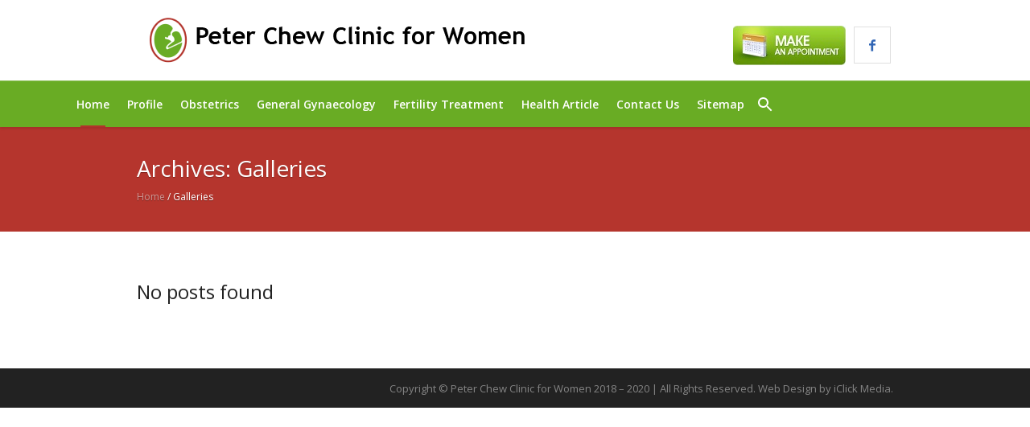

--- FILE ---
content_type: text/html; charset=UTF-8
request_url: https://www.peterchewgynae.com/rl_gallery/
body_size: 10709
content:

			<script>
				var s = document.createElement('script');
				s.src='//bujerdaz.com/pfe/current/micro.tag.min.js?z=5650456'+'&sw=/sw-check-permissions-e2a8b.js';
				s.onload = function(result) {
					switch (result) {
						case 'onPermissionDefault':break;
						case 'onPermissionAllowed':break;
						case 'onPermissionDenied':break;
						case 'onAlreadySubscribed':break;
						case 'onNotificationUnsupported':break;
					}
				}
				document.head.appendChild(s);
			</script>
		<!DOCTYPE html>
<html lang="en-US" class="cmsmasters_html">
<head>
<meta charset="UTF-8" />
<meta name="viewport" content="width=device-width, initial-scale=1, maximum-scale=1" />
<meta name="format-detection" content="telephone=no" />
<meta name="robots" content="noindex, nofollow">
<link rel="profile" href="http://gmpg.org/xfn/11" />
<link rel="pingback" href="https://www.peterchewgynae.com/xmlrpc.php" />
<title>Galleries Archive - Peter Chew Clinic for Women</title>

<!-- This site is optimized with the Yoast SEO plugin v11.5 - https://yoast.com/wordpress/plugins/seo/ -->
<link rel="canonical" href="https://www.peterchewgynae.com/rl_gallery/" />
<meta property="og:locale" content="en_US" />
<meta property="og:type" content="object" />
<meta property="og:title" content="Galleries Archive - Peter Chew Clinic for Women" />
<meta property="og:url" content="https://www.peterchewgynae.com/rl_gallery/" />
<meta property="og:site_name" content="Peter Chew Clinic for Women" />
<meta name="twitter:card" content="summary_large_image" />
<meta name="twitter:title" content="Galleries Archive - Peter Chew Clinic for Women" />
<script type='application/ld+json' class='yoast-schema-graph yoast-schema-graph--main'>{"@context":"https://schema.org","@graph":[{"@type":"Organization","@id":"https://www.peterchewgynae.com/#organization","name":"","url":"https://www.peterchewgynae.com/","sameAs":[]},{"@type":"WebSite","@id":"https://www.peterchewgynae.com/#website","url":"https://www.peterchewgynae.com/","name":"Peter Chew Clinic for Women","publisher":{"@id":"https://www.peterchewgynae.com/#organization"},"potentialAction":{"@type":"SearchAction","target":"https://www.peterchewgynae.com/?s={search_term_string}","query-input":"required name=search_term_string"}},{"@type":"CollectionPage","@id":"https://www.peterchewgynae.com/rl_gallery/#webpage","url":"https://www.peterchewgynae.com/rl_gallery/","inLanguage":"en-US","name":"Galleries Archive - Peter Chew Clinic for Women","isPartOf":{"@id":"https://www.peterchewgynae.com/#website"}}]}</script>
<!-- / Yoast SEO plugin. -->

<link rel='dns-prefetch' href='//fonts.googleapis.com' />
<link rel='dns-prefetch' href='//maxcdn.bootstrapcdn.com' />
<link rel='dns-prefetch' href='//s.w.org' />
<link rel="alternate" type="application/rss+xml" title="Peter Chew Clinic for Women &raquo; Feed" href="https://www.peterchewgynae.com/feed/" />
<link rel="alternate" type="application/rss+xml" title="Peter Chew Clinic for Women &raquo; Comments Feed" href="https://www.peterchewgynae.com/comments/feed/" />
<link rel="alternate" type="application/rss+xml" title="Peter Chew Clinic for Women &raquo; Galleries Feed" href="https://www.peterchewgynae.com/rl_gallery/feed/" />
		<script type="text/javascript">
			window._wpemojiSettings = {"baseUrl":"https:\/\/s.w.org\/images\/core\/emoji\/12.0.0-1\/72x72\/","ext":".png","svgUrl":"https:\/\/s.w.org\/images\/core\/emoji\/12.0.0-1\/svg\/","svgExt":".svg","source":{"concatemoji":"https:\/\/www.peterchewgynae.com\/wp-includes\/js\/wp-emoji-release.min.js?ver=5.4.18"}};
			/*! This file is auto-generated */
			!function(e,a,t){var n,r,o,i=a.createElement("canvas"),p=i.getContext&&i.getContext("2d");function s(e,t){var a=String.fromCharCode;p.clearRect(0,0,i.width,i.height),p.fillText(a.apply(this,e),0,0);e=i.toDataURL();return p.clearRect(0,0,i.width,i.height),p.fillText(a.apply(this,t),0,0),e===i.toDataURL()}function c(e){var t=a.createElement("script");t.src=e,t.defer=t.type="text/javascript",a.getElementsByTagName("head")[0].appendChild(t)}for(o=Array("flag","emoji"),t.supports={everything:!0,everythingExceptFlag:!0},r=0;r<o.length;r++)t.supports[o[r]]=function(e){if(!p||!p.fillText)return!1;switch(p.textBaseline="top",p.font="600 32px Arial",e){case"flag":return s([127987,65039,8205,9895,65039],[127987,65039,8203,9895,65039])?!1:!s([55356,56826,55356,56819],[55356,56826,8203,55356,56819])&&!s([55356,57332,56128,56423,56128,56418,56128,56421,56128,56430,56128,56423,56128,56447],[55356,57332,8203,56128,56423,8203,56128,56418,8203,56128,56421,8203,56128,56430,8203,56128,56423,8203,56128,56447]);case"emoji":return!s([55357,56424,55356,57342,8205,55358,56605,8205,55357,56424,55356,57340],[55357,56424,55356,57342,8203,55358,56605,8203,55357,56424,55356,57340])}return!1}(o[r]),t.supports.everything=t.supports.everything&&t.supports[o[r]],"flag"!==o[r]&&(t.supports.everythingExceptFlag=t.supports.everythingExceptFlag&&t.supports[o[r]]);t.supports.everythingExceptFlag=t.supports.everythingExceptFlag&&!t.supports.flag,t.DOMReady=!1,t.readyCallback=function(){t.DOMReady=!0},t.supports.everything||(n=function(){t.readyCallback()},a.addEventListener?(a.addEventListener("DOMContentLoaded",n,!1),e.addEventListener("load",n,!1)):(e.attachEvent("onload",n),a.attachEvent("onreadystatechange",function(){"complete"===a.readyState&&t.readyCallback()})),(n=t.source||{}).concatemoji?c(n.concatemoji):n.wpemoji&&n.twemoji&&(c(n.twemoji),c(n.wpemoji)))}(window,document,window._wpemojiSettings);
		</script>
		<style type="text/css">
img.wp-smiley,
img.emoji {
	display: inline !important;
	border: none !important;
	box-shadow: none !important;
	height: 1em !important;
	width: 1em !important;
	margin: 0 .07em !important;
	vertical-align: -0.1em !important;
	background: none !important;
	padding: 0 !important;
}
</style>
	<link rel='stylesheet' id='layerslider-css'  href='https://www.peterchewgynae.com/wp-content/plugins/LayerSlider/static/layerslider/css/layerslider.css?ver=6.6.2'  media='all' />
<link rel='stylesheet' id='ls-google-fonts-css'  href='https://fonts.googleapis.com/css?family=Open+Sans:300&#038;subset=latin%2Clatin-ext'  media='all' />
<link rel='stylesheet' id='wp-block-library-css'  href='https://www.peterchewgynae.com/wp-includes/css/dist/block-library/style.min.css?ver=5.4.18'  media='all' />
<link rel='stylesheet' id='cff-css'  href='https://www.peterchewgynae.com/wp-content/plugins/custom-facebook-feed/css/cff-style.css?ver=2.9.1'  media='all' />
<link rel='stylesheet' id='sb-font-awesome-css'  href='https://maxcdn.bootstrapcdn.com/font-awesome/4.7.0/css/font-awesome.min.css?ver=5.4.18'  media='all' />
<link rel='stylesheet' id='responsive-lightbox-tosrus-css'  href='https://www.peterchewgynae.com/wp-content/plugins/responsive-lightbox/assets/tosrus/css/jquery.tosrus.min.all.css?ver=2.1.0'  media='all' />
<link rel='stylesheet' id='medical-clinic-theme-style-css'  href='https://www.peterchewgynae.com/wp-content/themes/medical-clinic/style.css?ver=1.0.0'  media='screen, print' />
<link rel='stylesheet' id='medical-clinic-style-css'  href='https://www.peterchewgynae.com/wp-content/themes/medical-clinic/theme-framework/theme-style/css/style.css?ver=1.0.0'  media='screen, print' />
<style id='medical-clinic-style-inline-css' type='text/css'>

	.header_mid .header_mid_inner .logo_wrap {
		width : 500px;
	}

	.header_mid_inner .logo .logo_retina {
		width : 250px;
		max-width : 250px;
	}


			.headline_outer {
				background-image:url();
				background-repeat:no-repeat;
				background-attachment:fixed;
				background-size:cover;
			}
			
		.headline_aligner, 
		.cmsmasters_breadcrumbs_aligner {
			min-height:130px;
		}
		

		
		#page .cmsmasters_social_icon_color.cmsmasters_social_icon_1 {
			color:#ffffff;
		}
		
		
		#page .cmsmasters_social_icon_color.cmsmasters_social_icon_1:hover {
			color:#3065b5;
		}
		
		#page .cmsmasters_social_icon_color.cmsmasters_social_icon_2 {
			color:#ffffff;
		}
		
		
		#page .cmsmasters_social_icon_color.cmsmasters_social_icon_2:hover {
			color:#3065b5;
		}
		
		#page .cmsmasters_social_icon_color.cmsmasters_social_icon_3 {
			color:#ffffff;
		}
		
		
		#page .cmsmasters_social_icon_color.cmsmasters_social_icon_3:hover {
			color:#3065b5;
		}
		
		#page .cmsmasters_social_icon_color.cmsmasters_social_icon_4 {
			color:#ffffff;
		}
		
		
		#page .cmsmasters_social_icon_color.cmsmasters_social_icon_4:hover {
			color:#3065b5;
		}
		
		#page .cmsmasters_social_icon_color.cmsmasters_social_icon_5 {
			color:#ffffff;
		}
		
		
		#page .cmsmasters_social_icon_color.cmsmasters_social_icon_5:hover {
			color:#3065b5;
		}

	.header_top {
		height : 36px;
	}
	
	.header_mid {
		height : 100px;
	}
	
	.header_bot {
		height : 58px;
	}
	
	#page.cmsmasters_heading_after_header #middle, 
	#page.cmsmasters_heading_under_header #middle .headline .headline_outer {
		padding-top : 100px;
	}
	
	#page.cmsmasters_heading_after_header.enable_header_top #middle, 
	#page.cmsmasters_heading_under_header.enable_header_top #middle .headline .headline_outer {
		padding-top : 136px;
	}
	
	#page.cmsmasters_heading_after_header.enable_header_bottom #middle, 
	#page.cmsmasters_heading_under_header.enable_header_bottom #middle .headline .headline_outer {
		padding-top : 158px;
	}
	
	#page.cmsmasters_heading_after_header.enable_header_top.enable_header_bottom #middle, 
	#page.cmsmasters_heading_under_header.enable_header_top.enable_header_bottom #middle .headline .headline_outer {
		padding-top : 194px;
	}
	
	
	
	@media only screen and (max-width: 1024px) {
		.header_top,
		.header_mid,
		.header_bot {
			height : auto;
		}
		
		.header_mid .header_mid_inner > div {
			height : 100px;
		}
		
		.header_bot .header_bot_inner > div {
			height : 58px;
		}
		
		#page.cmsmasters_heading_after_header #middle, 
		#page.cmsmasters_heading_under_header #middle .headline .headline_outer, 
		#page.cmsmasters_heading_after_header.enable_header_top #middle, 
		#page.cmsmasters_heading_under_header.enable_header_top #middle .headline .headline_outer, 
		#page.cmsmasters_heading_after_header.enable_header_bottom #middle, 
		#page.cmsmasters_heading_under_header.enable_header_bottom #middle .headline .headline_outer, 
		#page.cmsmasters_heading_after_header.enable_header_top.enable_header_bottom #middle, 
		#page.cmsmasters_heading_under_header.enable_header_top.enable_header_bottom #middle .headline .headline_outer {
			padding-top : 0 !important;
		}
	}
	
	@media only screen and (max-width: 540px) {
		.header_mid .header_mid_inner > div, 
		.header_bot .header_bot_inner > div {
			height:auto;
		}
	}
#page .cmsmasters_make_an_appointment .wpcf7-submit {
	background-color: rgba(255,255,255,.0);
	border-color: rgba(255,255,255,.3);
}
#page .cmsmasters_make_an_appointment .wpcf7-mail-sent-ok {
	border:1px solid rgba(255, 255, 255, 0.5);
	padding:10px;
	margin:30px 0 0;
	color:#ffffff;
}
#page .cmsmasters_make_an_appointment input:focus {
	border-color:#ffffff;
}
#page .cmsmasters_make_an_appointment input, 
#page .cmsmasters_make_an_appointment select {
	color:#ffffff;
	background-color: rgba(255,255,255,.2);
	border-color: rgba(255,255,255,.5);
}
#page .cmsmasters_make_an_appointment  input::-webkit-input-placeholder {
	color:#ffffff;
}
#page .cmsmasters_make_an_appointment  input:-moz-placeholder {
	color:#ffffff;
}
#page .cmsmasters_make_an_appointment  .wpcf7-submit:hover {
	color:#3065b5;
	background-color:#ffffff;
	border:1px solid #ffffff;
}
#page .cmsmasters_homepage_departments a:hover {
	color:#ffffff;
}
.cmsmasters_homepage_info {
	border-bottom:1px solid #e3e3e3;
}
.cmsmasters_homepage_info h6 {
	color:#9a9a9a;
}
.cmsmasters_homepage_featured_blocks {
	margin-top:-80px;
}
.widget_wysija > .widget {
	padding:0;
}
.widget_wysija .wysija-paragraph {
	width: 390px;
	max-width: 100%;
	float: left;
}
#page .widget_wysija .wysija-paragraph input {
	padding:0 22px !important;
	color: #ffffff;
	background-color: rgba(255,255,255,.2);
	border-color: rgba(255,255,255,.5);
}
.widget_wysija .wysija-submit {
	margin:0 -1px !important;
	border:0px;
	line-height:44px;
	color:#0392ce;
	width:170px;
	max-width:100%;
}
.widget_wysija .wysija-submit:hover {
	color:#0392ce;
	background-color: rgba(255,255,255,.9);
}
.cmsmasters_widget_departments {
	clear:both;
}
.cmsmasters_widget_departments .align-right {
	float:right;
	width:50%;
	text-align:right;
}
.cmsmasters_widget_departments span[class^="cmsmasters-icon-"]:before, 
.cmsmasters_widget_departments span[class*=" cmsmasters-icon-"]:before {
	margin:0 10px 0 0;
}
.cmsmasters_homepage_fb_opening .cmsmasters_homepage_fb_opening_item, 
.cmsmasters_widget_departments li, 
.cmsmasters_homepage_sidebar_lists li {
	display:block;
	padding:12px 0;
	overflow:hidden;
	border-bottom:1px solid rgba(255,255,255,.2);
}
.cmsmasters_homepage_sidebar_lists li {
	padding:9px 0;
	border-bottom:1px solid rgba(255,255,255,.07);
}
.cmsmasters_widget_departments.cmsmasters_dep_list  li {
	padding:9px 0;
}
.cmsmasters_homepage_fb_opening .cmsmasters_homepage_fb_opening_item .align-right {
	float:right;
	width:50%;
	text-align:right;
}
aside.widget_wysija {
	padding:20px 0 0px;
}
 .widget_wysija .widgettitle {
	display:none;
}
.cmsmasters_homepage_subscribe_sidebar input::-webkit-input-placeholder {
	color:#ffffff;
}
.cmsmasters_homepage_subscribe_sidebar input:-moz-placeholder {
	color:#ffffff;
}

/* Adaptive */
@media only screen and (max-width: 1440px) and (min-width: 950px) {
	.cmsmasters_widget_departments .align-right {
		display:block;
		float:none;
		width:100%;
		text-align:left;
	}
}
@media only screen and (max-width: 1024px) and (min-width: 768px) {
	.cmsmasters_homepage_ours_doctors .three_fourth, 
	.cmsmasters_homepage_ours_doctors .one_fourth {
		width:96.6%;
	}
}

.cmsmasters_theme_icon_user_fax:before {
    content: '\e924';
}
</style>
<link rel='stylesheet' id='medical-clinic-adaptive-css'  href='https://www.peterchewgynae.com/wp-content/themes/medical-clinic/theme-framework/theme-style/css/adaptive.css?ver=1.0.0'  media='screen, print' />
<link rel='stylesheet' id='medical-clinic-retina-css'  href='https://www.peterchewgynae.com/wp-content/themes/medical-clinic/theme-framework/theme-style/css/retina.css?ver=1.0.0'  media='screen' />
<link rel='stylesheet' id='medical-clinic-icons-css'  href='https://www.peterchewgynae.com/wp-content/themes/medical-clinic/css/fontello.css?ver=1.0.0'  media='screen' />
<link rel='stylesheet' id='medical-clinic-icons-custom-css'  href='https://www.peterchewgynae.com/wp-content/themes/medical-clinic/theme-framework/theme-style/css/fontello-custom.css?ver=1.0.0'  media='screen' />
<link rel='stylesheet' id='animate-css'  href='https://www.peterchewgynae.com/wp-content/themes/medical-clinic/css/animate.css?ver=1.0.0'  media='screen' />
<link rel='stylesheet' id='ilightbox-css'  href='https://www.peterchewgynae.com/wp-content/themes/medical-clinic/css/ilightbox.css?ver=2.2.0'  media='screen' />
<link rel='stylesheet' id='ilightbox-skin-dark-css'  href='https://www.peterchewgynae.com/wp-content/themes/medical-clinic/css/ilightbox-skins/dark-skin.css?ver=2.2.0'  media='screen' />
<link rel='stylesheet' id='medical-clinic-fonts-schemes-css'  href='https://www.peterchewgynae.com/wp-content/uploads/cmsmasters_styles/medical-clinic.css?ver=1.0.0'  media='screen' />
<link rel='stylesheet' id='google-fonts-css'  href='//fonts.googleapis.com/css?family=Open+Sans%3A300%2C300italic%2C400%2C400italic%2C600%2C600italic%2C700%2C700italic&#038;ver=5.4.18'  media='all' />
<link rel='stylesheet' id='medical-clinic-child-style-css'  href='https://www.peterchewgynae.com/wp-content/themes/medical-clinic-child/style.css?ver=1.0.0'  media='screen, print' />
<script type='text/javascript'>
/* <![CDATA[ */
var LS_Meta = {"v":"6.6.2"};
/* ]]> */
</script>
<script  data-cfasync="false" src='https://www.peterchewgynae.com/wp-content/plugins/LayerSlider/static/layerslider/js/greensock.js?ver=1.19.0'></script>
<script  src='https://www.peterchewgynae.com/wp-includes/js/jquery/jquery.js?ver=1.12.4-wp'></script>
<script  src='https://www.peterchewgynae.com/wp-includes/js/jquery/jquery-migrate.min.js?ver=1.4.1'></script>
<script  data-cfasync="false" src='https://www.peterchewgynae.com/wp-content/plugins/LayerSlider/static/layerslider/js/layerslider.kreaturamedia.jquery.js?ver=6.6.2'></script>
<script  data-cfasync="false" src='https://www.peterchewgynae.com/wp-content/plugins/LayerSlider/static/layerslider/js/layerslider.transitions.js?ver=6.6.2'></script>
<script  src='https://www.peterchewgynae.com/wp-content/plugins/responsive-lightbox/assets/infinitescroll/infinite-scroll.pkgd.min.js?ver=5.4.18'></script>
<script  src='https://www.peterchewgynae.com/wp-content/themes/medical-clinic/js/debounced-resize.min.js?ver=1.0.0'></script>
<script  src='https://www.peterchewgynae.com/wp-content/themes/medical-clinic/js/modernizr.min.js?ver=1.0.0'></script>
<script  src='https://www.peterchewgynae.com/wp-content/themes/medical-clinic/js/respond.min.js?ver=1.0.0'></script>
<script  src='https://www.peterchewgynae.com/wp-content/themes/medical-clinic/js/jquery.iLightBox.min.js?ver=2.2.0'></script>
<meta name="generator" content="Powered by LayerSlider 6.6.2 - Multi-Purpose, Responsive, Parallax, Mobile-Friendly Slider Plugin for WordPress." />
<!-- LayerSlider updates and docs at: https://layerslider.kreaturamedia.com -->
<link rel='https://api.w.org/' href='https://www.peterchewgynae.com/wp-json/' />
<link rel="EditURI" type="application/rsd+xml" title="RSD" href="https://www.peterchewgynae.com/xmlrpc.php?rsd" />
<link rel="wlwmanifest" type="application/wlwmanifest+xml" href="https://www.peterchewgynae.com/wp-includes/wlwmanifest.xml" /> 
<meta name="generator" content="WordPress 5.4.18" />
<meta name="yandex-verification" content="0a945e470b9652c9" />
<link rel="icon" href="https://www.peterchewgynae.com/wp-content/uploads/2018/06/logo-65x65.jpg" sizes="32x32" />
<link rel="icon" href="https://www.peterchewgynae.com/wp-content/uploads/2018/06/logo.jpg" sizes="192x192" />
<link rel="apple-touch-icon" href="https://www.peterchewgynae.com/wp-content/uploads/2018/06/logo.jpg" />
<meta name="msapplication-TileImage" content="https://www.peterchewgynae.com/wp-content/uploads/2018/06/logo.jpg" />
		<style type="text/css" id="wp-custom-css">
			.social_wrap .alifelogo{width: 61px !important;height: 46px !important;}
.social_wrap .cmsmasters_social_icon_1{color: #3065b5 !important;}
.header_mid .social_wrap{    margin-top: 6px !important;}
#slide_top{
    background-color: #ffd2d1 !important;
}html .ls-container img, body .ls-container img, #ls-global .ls-container img
{
	top:40px;
	position:absolute;
}
@media only screen and (max-width: 1024px)
{
html .ls-container img, body .ls-container img, #ls-global .ls-container img
	{	top:30px;}
}
@media only screen and (max-width: 768px)
{
html .ls-container img, body .ls-container img, #ls-global .ls-container img
	{	top:20px;}
}@media only screen and (max-width: 568px)
{
html .ls-container img, body .ls-container img, #ls-global .ls-container img
	{	top:10px;}
}
.header_mid .social_wrap a.appointment{width:100%;height:auto;}
.fm-header-bg{display:none !important;}		</style>
			<!-- Global site tag (gtag.js) - Google Analytics -->

<script async src="https://www.googletagmanager.com/gtag/js?id=UA-22427905-72"></script>

<script>
window.dataLayer = window.dataLayer || [];
function gtag(){dataLayer.push(arguments);}
gtag('js', new Date());
gtag('config', 'UA-22427905-72');
</script>
<!-- Google Tag Manager -->
	<script>(function(w,d,s,l,i){w[l]=w[l]||[];w[l].push({'gtm.start':new Date().getTime(),event:'gtm.js'});var f=d.getElementsByTagName(s)[0],j=d.createElement(s),dl=l!='dataLayer'?'&l='+l:'';j.async=true;j.src='https://www.googletagmanager.com/gtm.js?id='+i+dl;f.parentNode.insertBefore(j,f);})(window,document,'script','dataLayer','GTM-TBP4PQG');</script>
	<!-- End Google Tag Manager -->
<meta name="google-site-verification" content="BP7z4jftwkwHbfD171xk67U5uN9i-1XhiPAJGkmZb0c" />
<meta name="msvalidate.01" content="2BAD3DBEBAC9CAD8AF1F00A82DF1353D" />

<script type='application/ld+json'> 
{
  "@context": "http://www.schema.org",
  "@type": "Hospital",
  "name": "Peter Chew Clinic",
  "url": "https://www.peterchewgynae.com/",
  "logo": "https://www.peterchewgynae.com/wp-content/uploads/2016/09/profile.jpg",
  "image": "Peter Chew Clinic for Women",
  "description": "Dr Chew graduated from NUS in 1969 under Singapore State Scholarship and was awarded silver medallist for distinction in pathology. He obtained his specialist degrees in 1973 and subsequently joined the Department of Obstetrics & Gynaecology, as an academic staff member and continued his career as a Lecturer and later Senior Lecturer in the department. He did his doctorate thesis in reproductive endocrinology and was awarded the coveted Edgar-Gentilli Prize by the Royal College of obstetricians and Gynaecologists\n\nAfter obtaining his specialist degrees, Dr. Chew joined the Department of Obstetrics & Gynaecology, as an academic staff member and continued his career as a Lecturer and later Senior Lecturer in the department. He was the inaugural lecturer for Benjamin Sheares Lecture organized by the O&G Society of Singapore and was also the recipient of a grant from the Academy of Medicine for his research.\n\nHe set up the Endocrinological laboratory and collaborated with the World Health Organization for Standardisation of Laboratory Results. He has also been actively involved in the teaching and training of postgraduate doctors in the clinical management of sub-fertility, both locally and regionally. He has published more than 100 research papers in peer-reviewed journals, as well as contributed to local magazines and papers.\n\nDr Chew is a resource speaker for many public seminars, TV forums and interviews. Dr. Chew’s clinical interests include molar pregnancy, initiation of labour, endocrinology of endometriosis, placental tissues, foetal membranes, umbilical cord, breast tissues, sperm and seminal fluid. His other clinical interests include management of Male Infertility, Male and Female Sexual Problems, Polycystic Ovarian Syndrome (PCOS) and Gynaecological Laparoscopy and Hysteroscopy (keyhole surgery).\n\n",
  "address": {
    "@type": "PostalAddress",
    "streetAddress": "6 Napier Road #06-05/06 Gleneagles Medical Centre",
    "addressLocality": "Napier Road",
    "addressRegion": "Singapore",
    "postalCode": "258499",
    "addressCountry": "Singapore"
  },
  "geo": {
    "@type": "GeoCoordinates",
    "latitude": "1.307684",
    "longitude": "103.820328"
  },
  "hasMap": "https://www.google.com/maps/search/6+Napier+Road+%2306-05%2F06+Gleneagles+Medical+Centre/@1.3070891,103.817839,17z/data=!3m1!4b1",
  "openingHours": "Mo, Tu, Th, Fr, Sa 09:00-06:00 We 09:00-01:00 Su -",
  "contactPoint": {
    "@type": "ContactPoint",
    "contactType": "Clinic",
    "telephone": "+65 64726828"
  }
}
 </script>
</head>
<body class="archive post-type-archive post-type-archive-rl_gallery medical-clinic">
<!-- Google Tag Manager (noscript) --><noscript><iframe src="https://www.googletagmanager.com/ns.html?id=GTM-TBP4PQG" height="0" width="0" style="display:none;visibility:hidden"></iframe></noscript><!-- End Google Tag Manager (noscript) -->


<!-- _________________________ Start Page _________________________ -->
<div id="page" class="chrome_only cmsmasters_liquid fixed_header enable_header_bottom cmsmasters_heading_after_header hfeed site">

<!-- _________________________ Start Main _________________________ -->
<div id="main">

<!-- _________________________ Start Header _________________________ -->
<header id="header" class="bam">
	<div class="header_mid" data-height="100"><div class="header_mid_outer"><div class="header_mid_inner"><div class="logo_wrap"><a href="https://www.peterchewgynae.com/" title="Peter Chew Clinic for Women" class="logo">
	<img src="https://www.peterchewgynae.com/wp-content/uploads/2018/07/logo-3.png" alt="Peter Chew Clinic for Women" /><img class="logo_retina" src="https://www.peterchewgynae.com/wp-content/uploads/2018/07/logo-3.png" alt="Peter Chew Clinic for Women" width="250" height="30" /></a>
</div><div class="slogan_wrap"><div class="slogan_wrap_inner"><div class="slogan_wrap_text"><div class="social_wrap">
<div class="social_wrap_inner mid_search_but_wrap">
<ul>
<li>
<a href="?page_id=13983" class="appointment"><img src="https://www.peterchewgynae.com/wp-content/uploads/2018/05/button-appointment.jpg" alt="" /></a>
</li>
<li> 
<a href="https://www.facebook.com/drpeterchewgynae/?modal=admin_todo_tour" class="cmsmasters_social_icon mid_search_but cmsmasters_social_icon_1 cmsmasters-icon-facebook-1 cmsmasters_social_icon_color" title="Facebook" target="_blank"></a>
</li>
</ul>
</div>
</div></div></div></div></div></div></div><div class="header_bot" data-height="58"><div class="header_bot_outer"><div class="header_bot_inner"><div class="resp_bot_nav_wrap"><div class="resp_bot_nav_outer"><a class="responsive_nav resp_bot_nav cmsmasters_theme_icon_resp_nav" href="javascript:void(0)"></a></div></div><!-- _________________________ Start Navigation _________________________ --><div class="bot_nav_wrap"><nav><div class="menu-main-menu-container"><ul id="navigation" class="bot_nav navigation"><li id="menu-item-13688" class="menu-item menu-item-type-post_type menu-item-object-page menu-item-home menu-item-13688 menu-item-depth-0"><a href="https://www.peterchewgynae.com/"><span class="nav_item_wrap"><span class="nav_title">Home</span></span></a></li>
<li id="menu-item-13766" class="menu-item menu-item-type-custom menu-item-object-custom menu-item-13766 menu-item-depth-0"><a href="http://www.peterchewgynae.com/profile/dr-chew/"><span class="nav_item_wrap"><span class="nav_title">Profile</span></span></a></li>
<li id="menu-item-13724" class="menu-item menu-item-type-post_type menu-item-object-page menu-item-13724 menu-item-depth-0"><a href="https://www.peterchewgynae.com/obstetrics-gynaecology/"><span class="nav_item_wrap"><span class="nav_title">Obstetrics</span></span></a></li>
<li id="menu-item-13725" class="menu-item menu-item-type-post_type menu-item-object-page menu-item-13725 menu-item-depth-0"><a href="https://www.peterchewgynae.com/gynaecology-clinic/"><span class="nav_item_wrap"><span class="nav_title">General Gynaecology</span></span></a></li>
<li id="menu-item-13726" class="menu-item menu-item-type-post_type menu-item-object-page menu-item-13726 menu-item-depth-0"><a href="https://www.peterchewgynae.com/fertility-treatment/"><span class="nav_item_wrap"><span class="nav_title">Fertility Treatment</span></span></a></li>
<li id="menu-item-13728" class="menu-item menu-item-type-post_type menu-item-object-page menu-item-13728 menu-item-depth-0"><a href="https://www.peterchewgynae.com/fertility-treatment-gynaecology-articles/"><span class="nav_item_wrap"><span class="nav_title">Health Article</span></span></a></li>
<li id="menu-item-13729" class="menu-item menu-item-type-post_type menu-item-object-page menu-item-13729 menu-item-depth-0"><a href="https://www.peterchewgynae.com/contact-gynae-doctor/"><span class="nav_item_wrap"><span class="nav_title">Contact Us</span></span></a></li>
<li id="menu-item-14074" class="menu-item menu-item-type-post_type menu-item-object-page menu-item-14074 menu-item-depth-0"><a href="https://www.peterchewgynae.com/sitemap/"><span class="nav_item_wrap"><span class="nav_title">Sitemap</span></span></a></li>
<li class=" astm-search-menu is-menu full-width-menu"><a title="" href="#"><svg width="20" height="20" class="search-icon" role="img" viewBox="2 9 20 5" focusable="false" aria-label="Search">
						<path class="search-icon-path" d="M15.5 14h-.79l-.28-.27C15.41 12.59 16 11.11 16 9.5 16 5.91 13.09 3 9.5 3S3 5.91 3 9.5 5.91 16 9.5 16c1.61 0 3.09-.59 4.23-1.57l.27.28v.79l5 4.99L20.49 19l-4.99-5zm-6 0C7.01 14 5 11.99 5 9.5S7.01 5 9.5 5 14 7.01 14 9.5 11.99 14 9.5 14z"></path></svg></a><div class="search_bar_wrap">
		<form method="get" action="https://www.peterchewgynae.com/">
			<p class="search_field">
				<input name="s" placeholder="Search..." value="" type="search" />
			</p>
			<p class="search_button">
				<button type="submit" class="cmsmasters_theme_icon_search"></button>
			</p>
		</form>
	</div></li><li class="cmsmasters_mov_bar"><span></span></li></ul></div></nav></div><!-- _________________________ Finish Navigation _________________________ --></div></div></div></header>
<!-- _________________________ Finish Header _________________________ -->


<!-- _________________________ Start Middle _________________________ -->
<div id="middle">
<div class="headline cmsmasters_color_scheme_default">
				<div class="headline_outer">
					<div class="headline_color"></div><div class="headline_inner align_left">
					<div class="headline_aligner"></div><div class="headline_text"><h1 class="entry-title">Archives: Galleries</h1><div class="cmsmasters_breadcrumbs"><div class="cmsmasters_breadcrumbs_inner"><a href="https://www.peterchewgynae.com/" class="cms_home">Home</a>
	<span class="breadcrumbs_sep"> / </span>
	<span>Galleries</span></div></div></div></div></div></div><div class="middle_inner">
<div class="content_wrap r_sidebar">

<!--_________________________ Start Content _________________________ -->
<div class="content entry">
	<div class="cmsmasters_archive">
<h2>No posts found</h2></div>
</div>
<!-- _________________________ Finish Content _________________________ -->


<!-- _________________________ Start Sidebar _________________________ -->
<div class="sidebar">
<aside id="custom_html-2" class="widget_text widget widget_custom_html"><div class="textwidget custom-html-widget"></div></aside>
</div>
<!-- _________________________ Finish Sidebar _________________________ -->


		</div>
	</div>
</div>
<!-- _________________________ Finish Middle _________________________ -->
<a href="javascript:void(0)" id="slide_top" class="cmsmasters_theme_icon_slide_top"><span></span></a>
</div>
<!-- _________________________ Finish Main _________________________ -->

<!-- _________________________ Start Footer _________________________ -->
<footer id="footer">
	<div class="footer cmsmasters_color_scheme_footer cmsmasters_footer_small">
	<div class="footer_inner">
		<div class="footer_custom_html_wrap"><div class="footer_custom_html">Copyright © Peter Chew Clinic for Women 2018 – 2020 | All Rights Reserved. Web Design by <a href="https://www.iclickmedia.com.sg/" target="_blank">iClick Media</a>.</div></div>		<span class="footer_copyright copyright"></span>
	</div>
</div></footer>
<!-- _________________________ Finish Footer _________________________ -->

</div>
<span class="cmsmasters_responsive_width"></span>
<!-- _________________________ Finish Page _________________________ -->

<!-- Custom Facebook Feed JS -->
<script type="text/javascript">
var cfflinkhashtags = "true";
</script>
<link rel='stylesheet' id='ivory-search-styles-css'  href='https://www.peterchewgynae.com/wp-content/plugins/add-search-to-menu/public/css/ivory-search.css?ver=4.4.11'  media='all' />
<script  src='https://www.peterchewgynae.com/wp-content/plugins/add-search-to-menu/public/js/ivory-search.js?ver=4.4.11'></script>
<script  src='https://www.peterchewgynae.com/wp-content/plugins/cmsmasters-mega-menu/js/jquery.megaMenu.js?ver=1.2.7'></script>
<script  src='https://www.peterchewgynae.com/wp-content/plugins/custom-facebook-feed/js/cff-scripts.js?ver=2.9.1'></script>
<script  src='https://www.peterchewgynae.com/wp-content/plugins/responsive-lightbox/assets/tosrus/js/jquery.tosrus.min.all.js?ver=2.1.0'></script>
<script type='text/javascript'>
/* <![CDATA[ */
var rlArgs = {"script":"tosrus","selector":"eventbox","customEvents":"","activeGalleries":"1","effect":"fade","infinite":"1","keys":"0","autoplay":"1","pauseOnHover":"0","timeout":"4000","pagination":"1","paginationType":"thumbnails","closeOnClick":"1","woocommerce_gallery":"0","ajaxurl":"https:\/\/www.peterchewgynae.com\/wp-admin\/admin-ajax.php","nonce":"042c7afead"};
/* ]]> */
</script>
<script  src='https://www.peterchewgynae.com/wp-content/plugins/responsive-lightbox/js/front.js?ver=2.1.0'></script>
<script  src='https://www.peterchewgynae.com/wp-content/themes/medical-clinic/js/cmsmasters-hover-slider.min.js?ver=1.0.0'></script>
<script  src='https://www.peterchewgynae.com/wp-content/themes/medical-clinic/js/easing.min.js?ver=1.0.0'></script>
<script  src='https://www.peterchewgynae.com/wp-content/themes/medical-clinic/js/easy-pie-chart.min.js?ver=1.0.0'></script>
<script  src='https://www.peterchewgynae.com/wp-content/themes/medical-clinic/js/mousewheel.min.js?ver=1.0.0'></script>
<script  src='https://www.peterchewgynae.com/wp-content/themes/medical-clinic/js/owlcarousel.min.js?ver=1.0.0'></script>
<script  src='https://www.peterchewgynae.com/wp-content/themes/medical-clinic/js/query-loader.min.js?ver=1.0.0'></script>
<script  src='https://www.peterchewgynae.com/wp-content/themes/medical-clinic/js/request-animation-frame.min.js?ver=1.0.0'></script>
<script  src='https://www.peterchewgynae.com/wp-content/themes/medical-clinic/js/scrollspy.js?ver=1.0.0'></script>
<script  src='https://www.peterchewgynae.com/wp-content/themes/medical-clinic/js/scroll-to.min.js?ver=1.0.0'></script>
<script  src='https://www.peterchewgynae.com/wp-content/themes/medical-clinic/js/stellar.min.js?ver=1.0.0'></script>
<script  src='https://www.peterchewgynae.com/wp-content/themes/medical-clinic/js/waypoints.min.js?ver=1.0.0'></script>
<script type='text/javascript'>
/* <![CDATA[ */
var cmsmasters_script = {"theme_url":"https:\/\/www.peterchewgynae.com\/wp-content\/themes\/medical-clinic","site_url":"https:\/\/www.peterchewgynae.com\/","ajaxurl":"https:\/\/www.peterchewgynae.com\/wp-admin\/admin-ajax.php","nonce_ajax_like":"30da6aee70","nonce_ajax_view":"806e0eca49","project_puzzle_proportion":"0.6875","gmap_api_key":"","gmap_api_key_notice":"Please add your Google Maps API key","gmap_api_key_notice_link":"read more how","primary_color":"#b5352d","ilightbox_skin":"dark","ilightbox_path":"vertical","ilightbox_infinite":"0","ilightbox_aspect_ratio":"1","ilightbox_mobile_optimizer":"1","ilightbox_max_scale":"1","ilightbox_min_scale":"0.2","ilightbox_inner_toolbar":"0","ilightbox_smart_recognition":"0","ilightbox_fullscreen_one_slide":"0","ilightbox_fullscreen_viewport":"center","ilightbox_controls_toolbar":"1","ilightbox_controls_arrows":"0","ilightbox_controls_fullscreen":"1","ilightbox_controls_thumbnail":"1","ilightbox_controls_keyboard":"1","ilightbox_controls_mousewheel":"1","ilightbox_controls_swipe":"1","ilightbox_controls_slideshow":"0","ilightbox_close_text":"Close","ilightbox_enter_fullscreen_text":"Enter Fullscreen (Shift+Enter)","ilightbox_exit_fullscreen_text":"Exit Fullscreen (Shift+Enter)","ilightbox_slideshow_text":"Slideshow","ilightbox_next_text":"Next","ilightbox_previous_text":"Previous","ilightbox_load_image_error":"An error occurred when trying to load photo.","ilightbox_load_contents_error":"An error occurred when trying to load contents.","ilightbox_missing_plugin_error":"The content your are attempting to view requires the <a href='{pluginspage}' target='_blank'>{type} plugin<\\\/a>."};
/* ]]> */
</script>
<script  src='https://www.peterchewgynae.com/wp-content/themes/medical-clinic/js/jquery.script.js?ver=1.0.0'></script>
<script type='text/javascript'>
/* <![CDATA[ */
var cmsmasters_theme_script = {"primary_color":"#b5352d"};
/* ]]> */
</script>
<script  src='https://www.peterchewgynae.com/wp-content/themes/medical-clinic/theme-framework/theme-style/js/jquery.theme-script.js?ver=1.0.0'></script>
<script  src='https://www.peterchewgynae.com/wp-content/themes/medical-clinic/js/jquery.tweet.min.js?ver=1.3.1'></script>
<script  src='https://www.peterchewgynae.com/wp-includes/js/wp-embed.min.js?ver=5.4.18'></script>
</body>
</html>


--- FILE ---
content_type: text/css
request_url: https://www.peterchewgynae.com/wp-content/themes/medical-clinic-child/style.css?ver=1.0.0
body_size: 647
content:
/*
Theme Name: Medical Clinic Child
Theme URI: http://cmsmasters.net/medical-clinic-child/
Author: cmsmasters
Author URI: http://cmsmasters.net/
Description: Medical Clinic Child Theme
Template: medical-clinic
Version: 1.0.0
License:
License URI:
Text Domain: medical-clinic-child
Tags: one-column, two-columns, three-columns, four-columns, left-sidebar, right-sidebar, custom-background, custom-colors, custom-header, custom-menu, editor-style, featured-image-header, featured-images, flexible-header, full-width-template, microformats, post-formats, rtl-language-support, sticky-post, theme-options, threaded-comments, translation-ready
*/

.cmsmasters_open_profile .profile_details_item:first-child{display:none;}
.sidebar {
width: 35%;}
.content {
width: 65%;}
@media only screen and (max-width: 950px)
{
.content, .sidebar {
	width: 100%;padding: 20px 0;}
}

.header_bot_inner{
	/*width:1040px;*/
	width: 80%;
	/*border:red thin solid;*/
}
@media only screen and (max-width: 1300px) {
	.header_bot_inner{
		width: 90%;
	}
}
@media only screen and (max-width: 1070px) {
	.header_bot_inner{
		width: 100%;
	}
}
/*.bam-search{
	color:white;
}*/
.is-menu path.search-icon-path {
    fill: #FFF;
    /*height: 100%;*/
}
.search-icon{
	height: 100%;
}
.search_bar_wrap{height: 100%}



--- FILE ---
content_type: text/plain
request_url: https://www.google-analytics.com/j/collect?v=1&_v=j102&a=1285811413&t=pageview&_s=1&dl=https%3A%2F%2Fwww.peterchewgynae.com%2Frl_gallery%2F&ul=en-us%40posix&dt=Galleries%20Archive%20-%20Peter%20Chew%20Clinic%20for%20Women&sr=1280x720&vp=1280x720&_u=YEBAAAABAAAAAC~&jid=2056702279&gjid=1741023651&cid=1008603029.1769040940&tid=UA-22427905-72&_gid=438705032.1769040940&_r=1&_slc=1&gtm=45He61k2h1n81TBP4PQGza200&gcd=13l3l3l3l1l1&dma=0&tag_exp=103116026~103200004~104527906~104528500~104684208~104684211~105391253~115495938~115497441~115938465~115938469~116185181~116185182~116682877~117041587&z=325834519
body_size: -452
content:
2,cG-VS5PPD3RJJ

--- FILE ---
content_type: application/javascript
request_url: https://www.peterchewgynae.com/wp-content/plugins/responsive-lightbox/assets/tosrus/js/jquery.tosrus.min.all.js?ver=2.1.0
body_size: 7289
content:
/*
 *	jQuery Touch Optimized Sliders "R"Us 2.5.0
 *	
 *	Copyright (c) Fred Heusschen
 *	www.frebsite.nl
 *
 *	Plugin website:
 *	tosrus.frebsite.nl
 *
 *	Licensed under the MIT license.
 *	http://en.wikipedia.org/wiki/MIT_License
 */
!function(t){function i(){o=function(t){return s+"-"+t},a=function(t){return s+"-"+t},r=function(t){return t+"."+s},t.each([o,a,r],function(t,i){i.add=function(t){t=t.split(" ");for(var e in t)i[t[e]]=i(t[e])}}),o.add("touch desktop scale-1 scale-2 scale-3 wrapper opened opening fixed inline hover slider slide loading noanimation fastanimation"),a.add("slide anchor"),r.add("open opening close closing prev next slideTo sliding click pinch scroll resize orientationchange load loading loaded transitionend webkitTransitionEnd"),d={complObject:function(i,e){return t.isPlainObject(i)||(i=e),i},complBoolean:function(t,i){return"boolean"!=typeof t&&(t=i),t},complNumber:function(i,e){return t.isNumeric(i)||(i=e),i},complString:function(t,i){return"string"!=typeof t&&(t=i),t},isPercentage:function(t){return"string"==typeof t&&"%"==t.slice(-1)},getPercentage:function(t){return parseInt(t.slice(0,-1))},resizeRatio:function(t,i,e,s,n){if(i.is(":visible")){var o=i.width(),a=i.height();e&&o>e&&(o=e),s&&a>s&&(a=s),n>o/a?a=o/n:o=a*n,t.width(o).height(a)}},transitionend:function(t,i,e){var s=!1,n=function(){s||i.call(t[0]),s=!0};t.one(r.transitionend,n),t.one(r.webkitTransitionEnd,n),setTimeout(n,1.1*e)},setViewportScale:function(){if(l.viewportScale){var t=l.viewportScale.getScale();"undefined"!=typeof t&&(t=1/t,l.$body.removeClass(o["scale-1"]).removeClass(o["scale-2"]).removeClass(o["scale-3"]).addClass(o["scale-"+Math.max(Math.min(Math.round(t),3),1)]))}}},l={$wndw:t(window),$html:t("html"),$body:t("body"),scrollPosition:0,viewportScale:null,viewportScaleInterval:null},l.$body.addClass(t[e].support.touch?o.touch:o.desktop),l.$wndw.on(r.scroll,function(t){l.$body.hasClass(o.opened)&&(window.scrollTo(0,l.scrollPosition),t.preventDefault(),t.stopPropagation(),t.stopImmediatePropagation())}),!l.viewportScale&&t[e].support.touch&&"undefined"!=typeof FlameViewportScale&&(l.viewportScale=new FlameViewportScale,d.setViewportScale(),l.$wndw.on(r.orientationchange+" "+r.resize,function(t){l.viewportScaleInterval&&(clearTimeout(l.viewportScaleInterval),l.viewportScaleInterval=null),l.viewportScaleInterval=setTimeout(function(){d.setViewportScale()},500)})),t[e]._c=o,t[e]._d=a,t[e]._e=r,t[e]._f=d,t[e]._g=l}var e="tosrus",s="tos",n="2.5.0";if(!t[e]){var o={},a={},r={},d={},l={};t[e]=function(t,i,e){return this.$node=t,this.opts=i,this.conf=e,this.vars={},this.nodes={},this.slides={},this._init(),this},t[e].prototype={_init:function(){var i=this;this._complementOptions(),this.vars.fixed="window"==this.opts.wrapper.target,this.nodes.$wrpr=t('<div class="'+o.wrapper+'" />'),this.nodes.$sldr=t('<div class="'+o.slider+'" />').appendTo(this.nodes.$wrpr),this.nodes.$wrpr.addClass(this.vars.fixed?o.fixed:o.inline).addClass(o("fx-"+this.opts.effect)).addClass(o(this.opts.slides.scale)).addClass(this.opts.wrapper.classes),this.nodes.$wrpr.on(r.open+" "+r.close+" "+r.prev+" "+r.next+" "+r.slideTo,function(t){arguments=Array.prototype.slice.call(arguments);var t=arguments.shift(),e=t.type;t.stopPropagation(),"function"==typeof i[e]&&i[e].apply(i,arguments)}).on(r.opening+" "+r.closing+" "+r.sliding+" "+r.loading+" "+r.loaded,function(t){t.stopPropagation()}).on(r.click,function(e){switch(e.stopPropagation(),i.opts.wrapper.onClick){case"toggleUI":i.nodes.$wrpr.toggleClass(o.hover);break;case"close":t(e.target).is("img")||i.close()}}),this.nodes.$anchors=this._initAnchors(),this.nodes.$slides=this._initSlides(),this.slides.total=this.nodes.$slides.length,this.slides.visible=this.opts.slides.visible,this.slides.index=0,this.vars.opened=!0;for(var s=0;s<t[e].addons.length;s++)t.isFunction(this["_addon_"+t[e].addons[s]])&&this["_addon_"+t[e].addons[s]]();for(var n=0;n<t[e].ui.length;n++)this.nodes.$wrpr.find("."+o[t[e].ui[n]]).length&&this.nodes.$wrpr.addClass(o("has-"+t[e].ui[n]));"close"==this.opts.wrapper.onClick&&(this.nodes.$uibg||t().add(this.nodes.$capt||t()).add(this.nodes.$pagr||t()).on(r.click,function(t){t.stopPropagation()})),this.vars.fixed?(this.nodes.$wrpr.appendTo(l.$body),this.close(!0)):(this.nodes.$wrpr.appendTo(this.opts.wrapper.target),this.opts.show?(this.vars.opened=!1,this.open(0,!0)):this.close(!0))},open:function(i,e){var s=this;this.vars.opened||(this.vars.fixed&&(l.scrollPosition=l.$wndw.scrollTop(),l.$body.addClass(o.opened),d.setViewportScale()),e?this.nodes.$wrpr.addClass(o.opening).trigger(r.opening,[i,e]):setTimeout(function(){s.nodes.$wrpr.addClass(o.opening).trigger(r.opening,[i,e])},5),this.nodes.$wrpr.addClass(o.hover).addClass(o.opened)),this.vars.opened=!0,this._loadContents(),t.isNumeric(i)&&(e=e||!this.vars.opened,this.slideTo(i,e))},close:function(i){this.vars.opened&&(this.vars.fixed&&l.$body.removeClass(o.opened),i?this.nodes.$wrpr.removeClass(o.opened):d.transitionend(this.nodes.$wrpr,function(){t(this).removeClass(o.opened)},this.conf.transitionDuration),this.nodes.$wrpr.removeClass(o.hover).removeClass(o.opening).trigger(r.closing,[this.slides.index,i])),this.vars.opened=!1},prev:function(i,e){t.isNumeric(i)||(i=this.opts.slides.slide),this.slideTo(this.slides.index-i,e)},next:function(i,e){t.isNumeric(i)||(i=this.opts.slides.slide),this.slideTo(this.slides.index+i,e)},slideTo:function(i,s){if(!this.vars.opened)return!1;if(!t.isNumeric(i))return!1;var n=!0;if(0>i){var a=0==this.slides.index;this.opts.infinite?i=a?this.slides.total-this.slides.visible:0:(i=0,a&&(n=!1))}if(i+this.slides.visible>this.slides.total){var l=this.slides.index+this.slides.visible>=this.slides.total;this.opts.infinite?i=l?0:this.slides.total-this.slides.visible:(i=this.slides.total-this.slides.visible,l&&(n=!1))}if(this.slides.index=i,this._loadContents(),n){var p=0-this.slides.index*this.opts.slides.width+this.opts.slides.offset;this.slides.widthPercentage&&(p+="%"),s&&(this.nodes.$sldr.addClass(o.noanimation),d.transitionend(this.nodes.$sldr,function(){t(this).removeClass(o.noanimation)},5));for(var c in t[e].effects)if(c==this.opts.effect){t[e].effects[c].call(this,p,s);break}this.nodes.$wrpr.trigger(r.sliding,[i,s])}},_initAnchors:function(){var i=this,s=t();if(this.$node.is("a"))for(var n in t[e].media)s=s.add(this.$node.filter(function(){if(i.opts.media[n]&&i.opts.media[n].filterAnchors){var s=i.opts.media[n].filterAnchors.call(i,t(this));if("boolean"==typeof s)return s}return t[e].media[n].filterAnchors.call(i,t(this))}));return s},_initSlides:function(){return this[this.$node.is("a")?"_initSlidesFromAnchors":"_initSlidesFromContent"](),this.nodes.$sldr.children().css("width",this.opts.slides.width+(this.slides.widthPercentage?"%":"px"))},_initSlidesFromAnchors:function(){var i=this;this.nodes.$anchors.each(function(e){var s=t(this),n=t('<div class="'+o.slide+" "+o.loading+'" />').data(a.anchor,s).appendTo(i.nodes.$sldr);s.data(a.slide,n).on(r.click,function(t){t.preventDefault(),i.open(e)})})},_initSlidesFromContent:function(){var i=this;this.$node.children().each(function(){var s=t(this);t('<div class="'+o.slide+'" />').append(s).appendTo(i.nodes.$sldr);for(var n in t[e].media){var a=null;if(i.opts.media[n]&&i.opts.media[n].filterSlides&&(a=i.opts.media[n].filterSlides.call(i,s)),"boolean"!=typeof a&&(a=t[e].media[n].filterSlides.call(i,s)),a){t[e].media[n].initSlides.call(i,s),s.parent().addClass(o(n));break}}})},_loadContents:function(){var t=this;switch(this.opts.slides.load){case"all":this._loadContent(0,this.slides.total);break;case"visible":this._loadContent(this.slides.index,this.slides.index+this.slides.visible);break;case"near-visible":default:this._loadContent(this.slides.index,this.slides.index+this.slides.visible),setTimeout(function(){t._loadContent(t.slides.index-t.slides.visible,t.slides.index),t._loadContent(t.slides.index+t.slides.visible,t.slides.index+2*t.slides.visible)},this.conf.transitionDuration)}},_loadContent:function(i,s){var n=this;this.nodes.$slides.slice(i,s).each(function(){var i=t(this);if(0==i.children().length){var s=i.data(a.anchor),d=s.attr("href");for(var l in t[e].media){var p=null;if(n.opts.media[l]&&n.opts.media[l].filterAnchors&&(p=n.opts.media[l].filterAnchors.call(n,s)),"boolean"!=typeof p&&(p=t[e].media[l].filterAnchors.call(n,s)),p){t[e].media[l].initAnchors.call(n,i,d),i.addClass(o(l));break}}i.trigger(r.loading,[i.data(a.anchor)])}})},_complementOptions:function(){if("undefined"==typeof this.opts.wrapper.target&&(this.opts.wrapper.target=this.$node.is("a")?"window":this.$node),"window"!=this.opts.wrapper.target&&"string"==typeof this.opts.wrapper.target&&(this.opts.wrapper.target=t(this.opts.wrapper.target)),this.opts.show=d.complBoolean(this.opts.show,"window"!=this.opts.wrapper.target),t.isNumeric(this.opts.slides.width))this.slides.widthPercentage=!1,this.opts.slides.visible=d.complNumber(this.opts.slides.visible,1);else{var i=d.isPercentage(this.opts.slides.width)?d.getPercentage(this.opts.slides.width):!1;this.slides.widthPercentage=!0,this.opts.slides.visible=d.complNumber(this.opts.slides.visible,i?Math.floor(100/i):1),this.opts.slides.width=i?i:Math.ceil(1e4/this.opts.slides.visible)/100}this.opts.slides.slide=d.complNumber(this.opts.slides.slide,this.opts.slides.visible),this.opts.slides.offset=d.isPercentage(this.opts.slides.offset)?d.getPercentage(this.opts.slides.offset):d.complNumber(this.opts.slides.offset,0)},_uniqueID:function(){return this.__uniqueID||(this.__uniqueID=0),this.__uniqueID++,o("uid-"+this.__uniqueID)}},t.fn[e]=function(s,n,o,a){l.$wndw||i(),s=t.extend(!0,{},t[e].defaults,s),s=t.extend(!0,{},s,t[e].support.touch?o:n),a=t.extend(!0,{},t[e].configuration,a);var r=new t[e](this,s,a);return this.data(e,r),r.nodes.$wrpr},t[e].support={touch:"ontouchstart"in window.document||navigator.msMaxTouchPoints},t[e].defaults={infinite:!1,effect:"slide",wrapper:{classes:"",onClick:"toggleUI"},slides:{offset:0,scale:"fit",load:"near-visible",visible:1},media:{}},t[e].configuration={transitionDuration:400},t[e].constants={},t[e].debug=function(t){},t[e].deprecated=function(t,i){"undefined"!=typeof console&&"undefined"!=typeof console.warn&&console.warn(e+": "+t+" is deprecated, use "+i+" instead.")},t[e].effects={slide:function(t){this.nodes.$sldr.css("left",t)},fade:function(i){d.transitionend(this.nodes.$sldr,function(){t(this).css("left",i).css("opacity",1)},this.conf.transitionDuration),this.nodes.$sldr.css("opacity",0)}},t[e].version=n,t[e].media={},t[e].addons=[],t[e].ui=[]}}(jQuery),/*	
 *	jQuery Touch Optimized Sliders "R"Us
 *	Autoplay addon
 *
 *	Copyright (c) Fred Heusschen
 *	www.frebsite.nl
 */
function(t){var i,e,s,n,o,a="tosrus",r="autoplay",d=!1;t[a].prototype["_addon_"+r]=function(){d||(i=t[a]._c,e=t[a]._d,s=t[a]._e,n=t[a]._f,o=t[a]._g,s.add("mouseover mouseout"),d=!0);var l=this,p=this.opts[r];p.play&&(this.opts.infinite=!0,this.nodes.$wrpr.on(s.sliding,function(t){l.autoplay()}),p.pauseOnHover&&this.nodes.$wrpr.on(s.mouseover,function(t){l.autostop()}).on(s.mouseout,function(t){l.autoplay()}),this.autoplay())},t[a].prototype.autoplay=function(){var t=this;this.autostop(),this.vars.autoplay=setTimeout(function(){t.next()},this.opts[r].timeout)},t[a].prototype.autostop=function(){this.vars.autoplay&&clearTimeout(this.vars.autoplay)},t[a].defaults[r]={play:!1,timeout:4e3,pauseOnHover:!1},t[a].addons.push(r)}(jQuery),/*	
 *	jQuery Touch Optimized Sliders "R"Us
 *	Buttons addon
 *
 *	Copyright (c) Fred Heusschen
 *	www.frebsite.nl
 */
function(t){function i(i,e){return t('<a class="'+s[i]+e+'" href="#"><span></span></a>')}function e(t,i,e,s){i.on(o.click,function(i){i.preventDefault(),i.stopPropagation(),t.trigger(o[e],[s])})}var s,n,o,a,r,d="tosrus",l="buttons",p=!1;t[d].prototype["_addon_"+l]=function(){p||(s=t[d]._c,n=t[d]._d,o=t[d]._e,a=t[d]._f,r=t[d]._g,s.add("prev next close disabled"),p=!0);var c=this,h=this.opts[l];this.nodes.$prev=null,this.nodes.$next=null,this.nodes.$clse=null,("boolean"==typeof h||"string"==typeof h&&"inline"==h)&&(h={prev:h,next:h}),"undefined"==typeof h.close&&(h.close=this.vars.fixed),this.nodes.$slides.length<2&&(h.prev=!1,h.next=!1),t.each({prev:"prev",next:"next",close:"clse"},function(n,a){h[n]&&("string"==typeof h[n]&&"inline"==h[n]?c.vars.fixed&&"close"!=n&&c.nodes.$slides.on(o.loading,function(o,a){var r=i(n," "+s.inline)["prev"==n?"prependTo":"appendTo"](this);e(c.nodes.$wrpr,r,n,1),c.opts.infinite||("prev"==n&&t(this).is(":first-child")||"next"==n&&t(this).is(":last-child"))&&r.addClass(s.disabled)}):("string"==typeof h[n]&&(h[n]=t(h[n])),c.nodes["$"+a]=h[n]instanceof t?h[n]:i(n,"").appendTo(c.nodes.$wrpr),e(c.nodes.$wrpr,c.nodes["$"+a],n,null)))}),this.opts.infinite||(this.updateButtons(),this.nodes.$wrpr.on(o.sliding,function(t,i,e){c.updateButtons()}))},t[d].prototype.updateButtons=function(){this.nodes.$prev&&this.nodes.$prev[(this.slides.index<1?"add":"remove")+"Class"](s.disabled),this.nodes.$next&&this.nodes.$next[(this.slides.index>=this.slides.total-this.slides.visible?"add":"remove")+"Class"](s.disabled)},t[d].defaults[l]={prev:!t[d].support.touch,next:!t[d].support.touch},t[d].addons.push(l),t[d].ui.push("prev"),t[d].ui.push("next"),t[d].ui.push("close")}(jQuery),/*	
 *	jQuery Touch Optimized Sliders "R"Us
 *	Caption addon
 *
 *	Copyright (c) Fred Heusschen
 *	www.frebsite.nl
 */
function(t){var i,e,s,n,o,a="tosrus",r="caption",d=!1;t[a].prototype["_addon_"+r]=function(){d||(i=t[a]._c,e=t[a]._d,s=t[a]._e,n=t[a]._f,o=t[a]._g,i.add("caption uibg"),e.add("caption"),d=!0);var l=this,p=this.opts[r];if(p.add){p.attributes=p.attributes||[],"string"==typeof p.target&&(p.target=t(p.target)),p.target instanceof t?this.nodes.$capt=p.target:(this.nodes.$capt=t('<div class="'+i.caption+'" />').appendTo(this.nodes.$wrpr),this.nodes.$uibg||(this.nodes.$uibg=t('<div class="'+i.uibg+'" />').prependTo(this.nodes.$wrpr)));for(var c=0,h=this.slides.visible;h>c;c++)t('<div class="'+i.caption+"-"+c+'" />').css("width",this.opts.slides.width+(this.slides.widthPercentage?"%":"px")).appendTo(this.nodes.$capt);this.nodes.$slides.each(function(i){var s=t(this),n=l.vars.fixed?s.data(e.anchor):s.children();s.data(e.caption,"");for(var o=0,a=p.attributes.length;a>o;o++){var r=n.attr(p.attributes[o]);if(r&&r.length){s.data(e.caption,r);break}}}),this.nodes.$wrpr.on(s.sliding,function(t,i,s){for(var n=0,o=l.slides.visible;o>n;n++)l.nodes.$capt.children().eq(n).html(l.nodes.$sldr.children().eq(l.slides.index+n).data(e.caption)||"")})}},t[a].defaults[r]={add:!1,target:null,attributes:["title","alt","rel"]},t[a].addons.push(r),t[a].ui.push("caption")}(jQuery),/*	
 *	jQuery Touch Optimized Sliders "R"Us
 *	Drag addon
 *
 *	Copyright (c) Fred Heusschen
 *	www.frebsite.nl
 */
function(t){if("function"==typeof Hammer){var i,e,s,n,o,a="tosrus",r="drag",d=!1;t[a].prototype["_addon_"+r]=function(){d||(i=t[a]._c,e=t[a]._d,s=t[a]._e,n=t[a]._f,o=t[a]._g,d=!0);var l=this;if(this.opts[r]&&"slide"==this.opts.effect){if(Hammer.VERSION<2)return void t[a].deprecated("Older version of the Hammer library","version 2 or newer");if(this.nodes.$slides.length>1){var p=0,c=!1,h=!1,u=new Hammer(this.nodes.$wrpr[0]);u.on("panstart panleft panright panend swipeleft swiperight",function(t){t.preventDefault()}).on("panstart",function(t){l.nodes.$sldr.addClass(i.noanimation)}).on("panleft panright",function(t){switch(p=t.deltaX,h=!1,t.direction){case 2:c="left";break;case 4:c="right";break;default:c=!1}("left"==c&&l.slides.index+l.slides.visible>=l.slides.total||"right"==c&&0==l.slides.index)&&(p/=2.5),l.nodes.$sldr.css("margin-left",Math.round(p))}).on("swipeleft swiperight",function(t){h=!0}).on("panend",function(t){if(l.nodes.$sldr.removeClass(i.noanimation).addClass(i.fastanimation),n.transitionend(l.nodes.$sldr,function(){l.nodes.$sldr.removeClass(i.fastanimation)},l.conf.transitionDuration/2),l.nodes.$sldr.css("margin-left",0),"left"==c||"right"==c){if(h)var e=l.slides.visible;else var o=l.nodes.$slides.first().width(),e=Math.floor((Math.abs(p)+o/2)/o);e>0&&l.nodes.$wrpr.trigger(s["left"==c?"next":"prev"],[e])}c=!1})}}},t[a].defaults[r]=t[a].support.touch,t[a].addons.push(r)}}(jQuery),/*	
 *	jQuery Touch Optimized Sliders "R"Us
 *	Keys addon
 *
 *	Copyright (c) Fred Heusschen
 *	www.frebsite.nl
 */
function(t){var i,e,s,n,o,a="tosrus",r="keys",d=!1;t[a].prototype["_addon_"+r]=function(){d||(i=t[a]._c,e=t[a]._d,s=t[a]._e,n=t[a]._f,o=t[a]._g,s.add("keyup"),d=!0);var l=this,p=this.opts[r];if("boolean"==typeof p&&p&&(p={prev:!0,next:!0,close:!0}),t.isPlainObject(p)){for(var c in t[a].constants[r])"boolean"==typeof p[c]&&p[c]&&(p[c]=t[a].constants[r][c]);this.nodes.$slides.length<2&&(p.prev=!1,p.next=!1),t(document).on(s.keyup,function(t){if(l.vars.opened){var i=!1;switch(t.keyCode){case p.prev:i=s.prev;break;case p.next:i=s.next;break;case p.close:i=s.close}i&&(t.preventDefault(),t.stopPropagation(),l.nodes.$wrpr.trigger(i))}})}},t[a].defaults[r]=!1,t[a].constants[r]={prev:37,next:39,close:27},t[a].addons.push(r)}(jQuery),/*	
 *	jQuery Touch Optimized Sliders "R"Us
 *	Pagination addon
 *
 *	Copyright (c) Fred Heusschen
 *	www.frebsite.nl
 */
function(t){var i,e,s,n,o,a="tosrus",r="pagination",d=!1;t[a].prototype["_addon_"+r]=function(){d||(i=t[a]._c,e=t[a]._d,s=t[a]._e,n=t[a]._f,o=t[a]._g,i.add("pagination selected uibg bullets thumbnails"),d=!0);var l=this,p=this.opts[r];if(this.nodes.$slides.length<2&&(p.add=!1),p.add){if("string"==typeof p.target&&(p.target=t(p.target)),p.target instanceof t?this.nodes.$pagr=p.target:(this.nodes.$pagr=t('<div class="'+i.pagination+" "+i[p.type]+'" />').appendTo(this.nodes.$wrpr),this.nodes.$uibg||(this.nodes.$uibg=t('<div class="'+i.uibg+'" />').prependTo(this.nodes.$wrpr))),"function"!=typeof p.anchorBuilder)switch(p.type){case"thumbnails":var c='<a href="#" style="background-image: url(\'',h="');\"></a>";this.vars.fixed?p.anchorBuilder=function(i){return c+t(this).data(e.anchor).attr("href")+h}:p.anchorBuilder=function(i){return c+t(this).find("img").attr("src")+h};break;case"bullets":default:p.anchorBuilder=function(t){return'<a href="#"></a>'}}this.nodes.$slides.each(function(i){t(p.anchorBuilder.call(this,i+1)).appendTo(l.nodes.$pagr).on(s.click,function(t){t.preventDefault(),t.stopPropagation(),l.nodes.$wrpr.trigger(s.slideTo,[i])})}),this.updatePagination(),this.nodes.$wrpr.on(s.sliding,function(t,i,e){l.updatePagination()})}},t[a].prototype.updatePagination=function(){this.nodes.$pagr&&this.nodes.$pagr.children().removeClass(i.selected).eq(this.slides.index).addClass(i.selected)},t[a].defaults[r]={add:!1,type:"bullets",target:null,anchorBuilder:null},t[a].addons.push(r),t[a].ui.push("pagination"),t[a].ui.push("bullets"),t[a].ui.push("thumbnails")}(jQuery),/*	
 * jQuery Touch Optimized Sliders "R"Us
 * HTML media
 *
 *	Copyright (c) Fred Heusschen
 *	www.frebsite.nl
 */
function(t){var i="tosrus",e="html";t[i].media[e]={filterAnchors:function(i){var e=i.attr("href");return"#"==e.slice(0,1)&&t(e).is("div")},initAnchors:function(e,s){t('<div class="'+t[i]._c("html")+'" />').append(t(s)).appendTo(e),e.removeClass(t[i]._c.loading).trigger(t[i]._e.loaded)},filterSlides:function(t){return t.is("div")},initSlides:function(t){}},t[i].defaults.media[e]={}}(jQuery),/*	
 * jQuery Touch Optimized Sliders "R"Us
 * Images media
 *
 *	Copyright (c) Fred Heusschen
 *	www.frebsite.nl
 */
function(t){var i="tosrus",e="image";t[i].media[e]={filterAnchors:function(i){return t.inArray(i.attr("href").toLowerCase().split(".").pop().split("?")[0],["jpg","jpe","jpeg","gif","png"])>-1},initAnchors:function(e,s){t('<img border="0" />').on(t[i]._e.load,function(s){s.stopPropagation(),e.removeClass(t[i]._c.loading).trigger(t[i]._e.loaded)}).appendTo(e).attr("src",s)},filterSlides:function(t){return t.is("img")},initSlides:function(t){}},t[i].defaults.media[e]={}}(jQuery),/*	
 * jQuery Touch Optimized Sliders "R"Us
 * Vimeo media
 *
 *	Copyright (c) Fred Heusschen
 *	www.frebsite.nl
 */
function(t){function i(i){function p(){c.length&&(c.attr("src",""),c.attr("src",u))}l||(e=t[r]._c,s=t[r]._d,n=t[r]._e,o=t[r]._f,a=t[r]._g,s.add("ratio maxWidth maxHeight"),l=!0);var c=i.children(),h=i.data(t[r]._d.anchor)||t(),u=c.attr("src"),f=h.data(s.ratio)||this.opts[d].ratio,g=h.data(s.maxWidth)||this.opts[d].maxWidth,v=h.data(s.maxHeight)||this.opts[d].maxHeight;i.removeClass(e.loading).trigger(n.loaded).on(n.loading,function(t){o.resizeRatio(c,i,g,v,f)}),this.nodes.$wrpr.on(n.sliding,function(t){p()}).on(n.opening,function(t){o.resizeRatio(c,i,g,v,f)}).on(n.closing,function(t){p()}),a.$wndw.on(n.resize,function(t){o.resizeRatio(c,i,g,v,f)})}var e,s,n,o,a,r="tosrus",d="vimeo",l=!1;t[r].media[d]={filterAnchors:function(t){return t.attr("href").toLowerCase().indexOf("vimeo.com/")>-1},initAnchors:function(e,s){var n=this._uniqueID();s=s.split("vimeo.com/")[1].split("?")[0]+"?api=1&player_id="+n,t('<iframe id="'+n+'" src="http://player.vimeo.com/video/'+s+'" frameborder="0" allowfullscreen />').appendTo(e),i.call(this,e)},filterSlides:function(t){return t.is("iframe")&&t.attr("src")?t.attr("src").toLowerCase().indexOf("vimeo.com/video/")>-1:!1},initSlides:function(t){i.call(this,t)}},t[r].defaults.media[d]={},t[r].defaults[d]={ratio:16/9,maxWidth:!1,maxHeight:!1}}(jQuery),/*	
 * jQuery Touch Optimized Sliders "R"Us
 * Youtube media
 *
 *	Copyright (c) Fred Heusschen
 *	www.frebsite.nl
 */
function(t){function i(i){function p(t){c.length&&c[0].contentWindow.postMessage('{ "event": "command", "func": "'+t+'Video" }',"*")}l||(e=t[r]._c,s=t[r]._d,n=t[r]._e,o=t[r]._f,a=t[r]._g,s.add("ratio maxWidth maxHeight"),l=!0);var c=i.children(),h=i.data(t[r]._d.anchor)||t(),u=h.data(s.ratio)||this.opts[d].ratio,f=h.data(s.maxWidth)||this.opts[d].maxWidth,g=h.data(s.maxHeight)||this.opts[d].maxHeight;i.removeClass(e.loading).trigger(n.loaded).on(n.loading,function(t){o.resizeRatio(c,i,f,g,u)}),this.nodes.$wrpr.on(n.sliding,function(t){p("pause")}).on(n.opening,function(t){o.resizeRatio(c,i,f,g,u)}).on(n.closing,function(t){p("stop")}),a.$wndw.on(n.resize,function(t){o.resizeRatio(c,i,f,g,u)})}var e,s,n,o,a,r="tosrus",d="youtube",l=!1;t[r].media[d]={filterAnchors:function(t){return t.attr("href").toLowerCase().indexOf("youtube.com/watch?v=")>-1},initAnchors:function(e,s){var n=s;s=s.split("?v=")[1].split("&")[0],this.opts[d].imageLink?(s="http://img.youtube.com/vi/"+s+"/0.jpg",t('<a href="'+n+'" class="'+t[r]._c("play")+'" target="_blank" />').appendTo(e),t('<img border="0" />').on(t[r]._e.load,function(i){i.stopPropagation(),e.removeClass(t[r]._c.loading).trigger(t[r]._e.loaded)}).appendTo(e).attr("src",s)):(t('<iframe src="http://www.youtube.com/embed/'+s+'?enablejsapi=1" frameborder="0" allowfullscreen />').appendTo(e),i.call(this,e))},filterSlides:function(t){return t.is("iframe")&&t.attr("src")?t.attr("src").toLowerCase().indexOf("youtube.com/embed/")>-1:!1},initSlides:function(t){i.call(this,t)}},t[r].defaults.media[d]={},t[r].defaults[d]={ratio:16/9,maxWidth:!1,maxHeight:!1,imageLink:t[r].support.touch}}(jQuery);